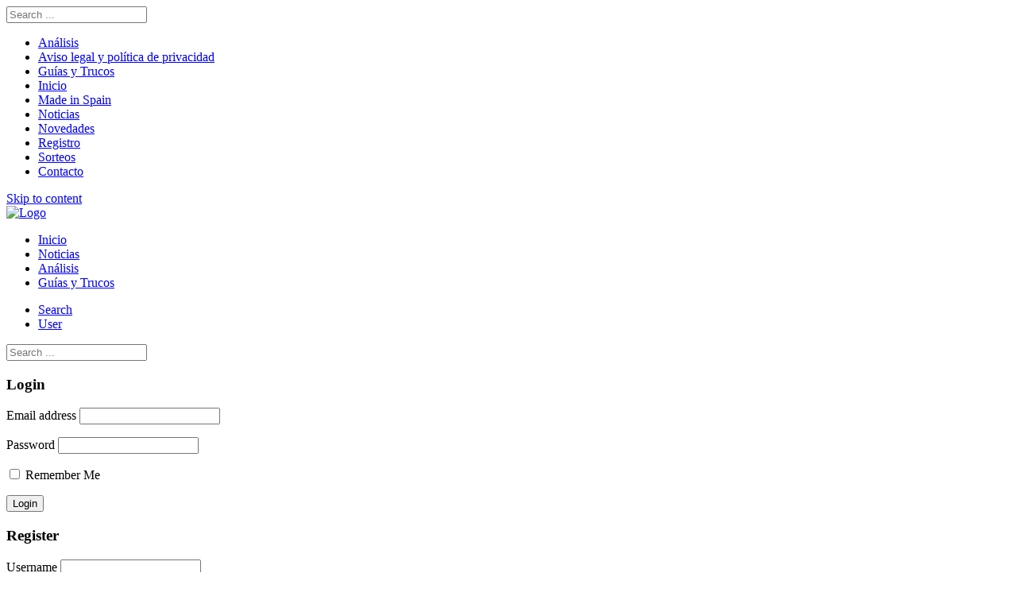

--- FILE ---
content_type: text/html; charset=UTF-8
request_url: http://tulojuegas.com/tag/ford-mustang-need-for-speed-rivals/
body_size: 8146
content:
<!DOCTYPE html>
<html lang="es-ES" prefix="og: http://ogp.me/ns#">
<head>
    <meta charset="UTF-8">
    <meta name="viewport" content="width=device-width, initial-scale=1">
    <link rel="profile" href="http://gmpg.org/xfn/11">
    <link rel="pingback" href="http://tulojuegas.com/xmlrpc.php">

    <title>ford mustang need for speed rivals Archives - Tú lo Juegas</title>
		<style type="text/css">
			.ftrdpsts_heading_featured_post {
				width: 100%;
			}
			.ftrdpsts_heading_featured_post .widget_content {
				width: 960px;
			}
					</style>
	
	  
<!-- This site is optimized with the Yoast SEO plugin v5.4 - https://yoast.com/wordpress/plugins/seo/ -->
<meta name="description" content="Tú lo Juegas te informa sobre ford mustang need for speed rivals"/>
<meta name="keywords" content="ford mustang need for speed rivals, jugando a, tú lo juegas, ps4, xbox one"/>
<link rel="canonical" href="http://tulojuegas.com/tag/ford-mustang-need-for-speed-rivals/" />
<meta property="og:locale" content="es_ES" />
<meta property="og:type" content="object" />
<meta property="og:title" content="ford mustang need for speed rivals Archives - Tú lo Juegas" />
<meta property="og:description" content="Tú lo Juegas te informa sobre ford mustang need for speed rivals" />
<meta property="og:url" content="http://tulojuegas.com/tag/ford-mustang-need-for-speed-rivals/" />
<meta property="og:site_name" content="Tú lo Juegas" />
<meta property="og:image" content="http://tulojuegas.com/wp-content/uploads/2014/02/avatar_tulo.jpg" />
<meta name="twitter:card" content="summary" />
<meta name="twitter:description" content="Tú lo Juegas te informa sobre ford mustang need for speed rivals" />
<meta name="twitter:title" content="ford mustang need for speed rivals Archives - Tú lo Juegas" />
<meta name="twitter:site" content="@tulojuegas" />
<meta name="twitter:image" content="http://tulojuegas.com/wp-content/uploads/2014/02/avatar_tulo.jpg" />
<script type='application/ld+json'>{"@context":"http:\/\/schema.org","@type":"WebSite","@id":"#website","url":"http:\/\/tulojuegas.com\/","name":"T\u00fa lo Juegas","potentialAction":{"@type":"SearchAction","target":"http:\/\/tulojuegas.com\/?s={search_term_string}","query-input":"required name=search_term_string"}}</script>
<!-- / Yoast SEO plugin. -->

<link rel='dns-prefetch' href='//s.w.org' />
<link rel="alternate" type="application/rss+xml" title="Tú lo Juegas &raquo; Feed" href="http://tulojuegas.com/feed/" />
<link rel="alternate" type="application/rss+xml" title="Tú lo Juegas &raquo; RSS de los comentarios" href="http://tulojuegas.com/comments/feed/" />
<link rel="alternate" type="application/rss+xml" title="Tú lo Juegas &raquo; ford mustang need for speed rivals RSS de la etiqueta" href="http://tulojuegas.com/tag/ford-mustang-need-for-speed-rivals/feed/" />
		<script type="text/javascript">
			window._wpemojiSettings = {"baseUrl":"https:\/\/s.w.org\/images\/core\/emoji\/2.3\/72x72\/","ext":".png","svgUrl":"https:\/\/s.w.org\/images\/core\/emoji\/2.3\/svg\/","svgExt":".svg","source":{"concatemoji":"http:\/\/tulojuegas.com\/wp-includes\/js\/wp-emoji-release.min.js?ver=4.8.27"}};
			!function(t,a,e){var r,i,n,o=a.createElement("canvas"),l=o.getContext&&o.getContext("2d");function c(t){var e=a.createElement("script");e.src=t,e.defer=e.type="text/javascript",a.getElementsByTagName("head")[0].appendChild(e)}for(n=Array("flag","emoji4"),e.supports={everything:!0,everythingExceptFlag:!0},i=0;i<n.length;i++)e.supports[n[i]]=function(t){var e,a=String.fromCharCode;if(!l||!l.fillText)return!1;switch(l.clearRect(0,0,o.width,o.height),l.textBaseline="top",l.font="600 32px Arial",t){case"flag":return(l.fillText(a(55356,56826,55356,56819),0,0),e=o.toDataURL(),l.clearRect(0,0,o.width,o.height),l.fillText(a(55356,56826,8203,55356,56819),0,0),e===o.toDataURL())?!1:(l.clearRect(0,0,o.width,o.height),l.fillText(a(55356,57332,56128,56423,56128,56418,56128,56421,56128,56430,56128,56423,56128,56447),0,0),e=o.toDataURL(),l.clearRect(0,0,o.width,o.height),l.fillText(a(55356,57332,8203,56128,56423,8203,56128,56418,8203,56128,56421,8203,56128,56430,8203,56128,56423,8203,56128,56447),0,0),e!==o.toDataURL());case"emoji4":return l.fillText(a(55358,56794,8205,9794,65039),0,0),e=o.toDataURL(),l.clearRect(0,0,o.width,o.height),l.fillText(a(55358,56794,8203,9794,65039),0,0),e!==o.toDataURL()}return!1}(n[i]),e.supports.everything=e.supports.everything&&e.supports[n[i]],"flag"!==n[i]&&(e.supports.everythingExceptFlag=e.supports.everythingExceptFlag&&e.supports[n[i]]);e.supports.everythingExceptFlag=e.supports.everythingExceptFlag&&!e.supports.flag,e.DOMReady=!1,e.readyCallback=function(){e.DOMReady=!0},e.supports.everything||(r=function(){e.readyCallback()},a.addEventListener?(a.addEventListener("DOMContentLoaded",r,!1),t.addEventListener("load",r,!1)):(t.attachEvent("onload",r),a.attachEvent("onreadystatechange",function(){"complete"===a.readyState&&e.readyCallback()})),(r=e.source||{}).concatemoji?c(r.concatemoji):r.wpemoji&&r.twemoji&&(c(r.twemoji),c(r.wpemoji)))}(window,document,window._wpemojiSettings);
		</script>
		<style type="text/css">
img.wp-smiley,
img.emoji {
	display: inline !important;
	border: none !important;
	box-shadow: none !important;
	height: 1em !important;
	width: 1em !important;
	margin: 0 .07em !important;
	vertical-align: -0.1em !important;
	background: none !important;
	padding: 0 !important;
}
</style>
<link rel='stylesheet' id='rltdpstsplgn_stylesheet-css'  href='http://tulojuegas.com/wp-content/plugins/relevant/css/style.css?ver=4.8.27' type='text/css' media='all' />
<link rel='stylesheet' id='wp-biographia-bio-css'  href='http://tulojuegas.com/wp-content/plugins/wp-biographia/css/wp-biographia.min.css?ver=4.8.27' type='text/css' media='all' />
<link rel='stylesheet' id='wp-lightbox-2.min.css-css'  href='http://tulojuegas.com/wp-content/plugins/wp-lightbox-2/styles/lightbox.min.css?ver=1.3.4' type='text/css' media='all' />
<link rel='stylesheet' id='gamez-parent-css'  href='http://tulojuegas.com/wp-content/themes/gamez/style.css?ver=4.8.27' type='text/css' media='all' />
<link rel='stylesheet' id='gamez-child-css'  href='http://tulojuegas.com/wp-content/themes/gamez-child/style.css?ver=4.8.27' type='text/css' media='all' />
<link rel='stylesheet' id='font-montserrat-css'  href='http://tulojuegas.com/wp-content/themes/gamez/dist/fonts/montserrat/style.css?ver=4.8.27' type='text/css' media='all' />
<link rel='stylesheet' id='font-nevis-css'  href='http://tulojuegas.com/wp-content/themes/gamez/dist/fonts/nevis/style.css?ver=4.8.27' type='text/css' media='all' />
<link rel='stylesheet' id='gamez-icon-css'  href='http://tulojuegas.com/wp-content/themes/gamez/dist/fonts/flaticon/flaticon.css?ver=4.8.27' type='text/css' media='all' />
<link rel='stylesheet' id='bootstrap-css'  href='http://tulojuegas.com/wp-content/themes/gamez/dist/css/bootstrap.css?ver=4.8.27' type='text/css' media='all' />
<link rel='stylesheet' id='gamez-font-awesome-css'  href='http://tulojuegas.com/wp-content/themes/gamez/dist/css/font-awesome.min.css?ver=4.8.27' type='text/css' media='all' />
<link rel='stylesheet' id='magnific-popup-css'  href='http://tulojuegas.com/wp-content/themes/gamez/dist/css/magnific-popup.css?ver=4.8.27' type='text/css' media='all' />
<link rel='stylesheet' id='owl-carousel-css'  href='http://tulojuegas.com/wp-content/themes/gamez/dist/css/owl.carousel.css?ver=4.8.27' type='text/css' media='all' />
<link rel='stylesheet' id='animate-css-css'  href='http://tulojuegas.com/wp-content/plugins/js_composer/assets/lib/bower/animate-css/animate.min.css?ver=5.1.1' type='text/css' media='all' />
<link rel='stylesheet' id='gamez-stylesheet-css'  href='http://tulojuegas.com/wp-content/themes/gamez-child/style.css?ver=4.8.27' type='text/css' media='all' />
<link rel='stylesheet' id='gamez-style-css'  href='http://tulojuegas.com/wp-content/themes/gamez/dist/css/turquoise.css?ver=4.8.27' type='text/css' media='all' />
<script type='text/javascript' src='http://tulojuegas.com/wp-includes/js/jquery/jquery.js?ver=1.12.4'></script>
<script type='text/javascript' src='http://tulojuegas.com/wp-includes/js/jquery/jquery-migrate.min.js?ver=1.4.1'></script>
<script type='text/javascript' src='http://tulojuegas.com/wp-content/plugins/gamez-core/js/ajax-video-tab.js?ver=1.0'></script>
<script type='text/javascript' src='http://tulojuegas.com/wp-content/plugins/gamez-core/js/gamez_core.js?ver=1.1'></script>
<link rel='https://api.w.org/' href='http://tulojuegas.com/wp-json/' />
<link rel="EditURI" type="application/rsd+xml" title="RSD" href="http://tulojuegas.com/xmlrpc.php?rsd" />
<link rel="wlwmanifest" type="application/wlwmanifest+xml" href="http://tulojuegas.com/wp-includes/wlwmanifest.xml" /> 
<meta name="generator" content="WordPress 4.8.27" />
			<link rel="stylesheet" href="http://tulojuegas.com/wp-content/plugins/wp-post-thumbnail/css/wppt.css" type="text/css" media="all" />
		
    <style>
            </style>
    <meta name="generator" content="Powered by Visual Composer - drag and drop page builder for WordPress."/>
<!--[if lte IE 9]><link rel="stylesheet" type="text/css" href="http://tulojuegas.com/wp-content/plugins/js_composer/assets/css/vc_lte_ie9.min.css" media="screen"><![endif]--><noscript><style type="text/css"> .wpb_animate_when_almost_visible { opacity: 1; }</style></noscript></head>


<body class="archive tag tag-ford-mustang-need-for-speed-rivals tag-1917 group-blog hfeed wpb-js-composer js-comp-ver-5.1.1 vc_responsive" id="gamez-site-body" >

    <div id="gamez-preloader">
        <div class="leftEye"></div>
        <div class="rightEye"></div>
        <div class="mouth"></div>
    </div>

<div id="tx-site-container" class="tx-site-container">

    <!--   start mobile menu -->
    <nav class="tx-menu tx-effect-1" id="menu-1">
        <div class="mobile-search">
            <form action="http://tulojuegas.com/" method="get" class="form-search">
                <input name="s" maxlength="200" class="form-control search-query" type="search" size="20" placeholder="Search ...">
             </form>        </div>
        <div class="menu"><ul>
<li class="page_item page-item-2005"><a href="http://tulojuegas.com/analisis/">Análisis</a></li>
<li class="page_item page-item-308"><a href="http://tulojuegas.com/aviso-legal/">Aviso legal y política de privacidad</a></li>
<li class="page_item page-item-1165"><a href="http://tulojuegas.com/guias-y-trucos/">Guías y Trucos</a></li>
<li class="page_item page-item-21721"><a href="http://tulojuegas.com/">Inicio</a></li>
<li class="page_item page-item-1163"><a href="http://tulojuegas.com/made-in-spain-2/">Made in Spain</a></li>
<li class="page_item page-item-21718 current_page_parent"><a href="http://tulojuegas.com/noticias/">Noticias</a></li>
<li class="page_item page-item-181"><a href="http://tulojuegas.com/novedades/">Novedades</a></li>
<li class="page_item page-item-1100"><a href="http://tulojuegas.com/registro/">Registro</a></li>
<li class="page_item page-item-79"><a href="http://tulojuegas.com/sorteos/">Sorteos</a></li>
<li class="page_item page-item-137"><a href="http://tulojuegas.com/contacto/">Contacto</a></li>
</ul></div>
    </nav>
    <!--    end mobile menu -->

    <div class="tx-site-pusher">
        <div class="tx-site-content"><!-- this is the wrapper for the content -->
            <div class="tx-site-content-inner">


<!--    don't touch below line  -->
<div id="page" class="site">
    <!--    don't touch above line  -->


    <a class="skip-link screen-reader-text" href="#content">Skip to content</a>
    <header id="gamez-header-variation-1" class="gamez-header-variation-1" >
        <div id="header-variation-1-wrapper" class="header-variation-1-wrapper">
            <div class="top-menu">
                <div class="container top-menu-container">
                    <div class="col-lg-10 col-md-9 col-sm-8 col-xs-6 left-side">
                        <div class="gamez-main-logo" id="main-logo">
                            <a href="http://tulojuegas.com/">
                                <img src="http://tulojuegas.com/wp-content/themes/gamez/dist/images/logo/logo-turquoise.png" alt="Logo">                            </a>
                        </div>
                        <!--                        end of /.main-logo/#main-logo-->
                        <nav id="gamez-main-nav" class="navbar navbar-default gamez-main-nav" data-hover="dropdown" data-animations="pulse fadeInLeft fadeInUp fadeInRight">
                            <div id="gamez-nav" class="navbar-collapse collapse gamez-nav"><ul id="menu-general" class="nav navbar-nav head-variation-1"><li id="menu-item-21724" class="menu-item menu-item-type-post_type menu-item-object-page menu-item-home menu-item-21724"><a href="http://tulojuegas.com/">Inicio</a></li>
<li id="menu-item-21725" class="menu-item menu-item-type-post_type menu-item-object-page current_page_parent menu-item-21725"><a href="http://tulojuegas.com/noticias/">Noticias</a></li>
<li id="menu-item-21708" class="menu-item menu-item-type-post_type menu-item-object-page menu-item-21708"><a href="http://tulojuegas.com/analisis/">Análisis</a></li>
<li id="menu-item-21709" class="menu-item menu-item-type-post_type menu-item-object-page menu-item-21709"><a href="http://tulojuegas.com/guias-y-trucos/">Guías y Trucos</a></li>
</ul></div>                        </nav>
                        <!--                        end of /.gamez-main-nav-->

                    </div>
                    <!--                    end of /.col-md-10/.left-side-->
                    <div class="col-lg-2 col-md-3 col-sm-4 col-xs-6 right-side">
                        <div  class="gamez-tab-indicator">
                            <div id="tx-trigger-effects" class="gamez-menu-indicator" >
                                <span data-effect="tx-effect-1" >
                                        <i class="fa fa-bars"></i>
                                </span>
                            </div>
                        </div>
                        <div class="gamez-search">
                            <div class="gamez-search-wrapper">
                                <span class="search-icon">
                                    <i class="fa fa-search"></i>
                                </span>
                            </div>
                        </div>
                        <div class="gamez-login">
                            <div class="gamez-login-wrapper">
                                                            <span class="user-login">
                                       <span class="user-login">
                                           <i class="fa fa-user-plus"></i>
                                       </span>
                                </span>
                                <div id="header-login" class="header-login">

                                </div>


                                                        </div>
                        </div>

                        
                        <div class="header-overlay">
                            <div class="header-overlay-wrapper">

    <div class="overlay-cross-wrapper">
        <span class="overlay-cross">
            <i class="fa fa-angle-left fa-2x"></i>
        </span>
    </div>
    <div class="container">
        <ul class="header-overlay-tab">
            <li  class="header-overlay-tab-item gamez-search">
                <a href="#overlay-search">Search</a>
            </li>
            <li  class="header-overlay-tab-item gamez-login">
                <a href="#overlay-login">User</a>
            </li>
                    </ul>
    </div>

    <div class="tab-content-wrapper">
        <div class="tab-content">
            <div id="overlay-search" class="header-overlay-tab-content">
                <form action="http://tulojuegas.com/" method="get" class="form-search">
                <input name="s" maxlength="200" class="form-control search-query" type="search" size="20" placeholder="Search ...">
             </form>            </div>
            <div id="overlay-login" class="header-overlay-tab-content">
                                    <div class="login-form-wrapper">
                    <div class="row">
                        <div class="col-md-6 header-login-form">
                            <h3 class="login-title">Login</h3>
                            
		<form name="loginform" id="loginform" action="http://tulojuegas.com/wp-login.php" method="post">
			
			<p class="login-username">
				<label for="user_login">Email address</label>
				<input type="text" name="log" id="user_login" class="input" value="" size="20" />
			</p>
			<p class="login-password">
				<label for="user_pass">Password</label>
				<input type="password" name="pwd" id="user_pass" class="input" value="" size="20" />
			</p>
			
			<p class="login-remember"><label><input name="rememberme" type="checkbox" id="rememberme" value="forever" /> Remember Me</label></p>
			<p class="login-submit">
				<input type="submit" name="wp-submit" id="wp-submit" class="button button-primary" value="Login" />
				<input type="hidden" name="redirect_to" value="http://tulojuegas.com/wp-admin/" />
			</p>
			
		</form>                        </div>
                        <div class="col-md-6 header-registration-form">
                            <h3 class="reg-title">Register</h3>
                            
    <form class="custom-register-form" action="/tag/ford-mustang-need-for-speed-rivals/" method="post">



	<div class="reg-section">
        <label for="username">Username</label>
        <input id="username" type="text" name="username" value="">
    </div>

    <div class="reg-section">
        <label for="password">Password</label>
        <input id="password" type="password" name="password" value="">
    </div>


	<div class="reg-section">
        <label for="email">Email</label>
        <input id="email" type="email" name="email" value="">
    </div>



	<div class="reg-section">
       <input class="btn btn-primary btn-special" type="submit" name="submit" value="Register"/>
  </div>

	</form>

	                        </div>
                    </div>

                    </div>            </div>
                    </div>
    </div>


</div>                        </div>

                    </div>
                    <!--                    end of /.col-md-2/.right-side-->
                </div>
            </div>
        </div>
            </header><!-- #masthead -->




    <!--    don't touch below line-->
    <div id="content" class="site-content">
        <!--        don't touch above line-->	<header class="gamez-page-header" style="background-image:url(); background-size: cover;">
		<div class="container">
			<div class="row">
				<div class="col-sm-12">
					<h1 class="gamez-page-title"><h1 class="page-title">Etiqueta: ford mustang need for speed rivals</h1></h1>
				</div>
			</div>
		</div>
	</header>

	<div class="container">
	<div class="row">

		<!--		sidebar left -->
				<!--		end of left sidebar-->

		<!--		main content-->
					<div class="col-md-8">
								<div id="primary" class="content-area">
					<main id="main" class="site-main">
													
<article id="post-9715" class="col-xs-12">
	<div class="post-9715 post type-post status-publish format-standard hentry category-pc category-playstation-3 category-playstation-4 category-xbox-360 category-xbox-one tag-ea tag-ford tag-ford-mustang tag-ford-mustang-need-for-speed-rivals tag-need-for-speed-rivals tag-pc tag-ps3 tag-ps4 tag-xbox-360-2 tag-xbox-one-2">


		<header class="entry-header">
			<div class="entry-date-meta pull-left">
								<span class="entry-date-day" >17</span><span class="entry-date-month" >Dic 13</span>			</div>
			<div class="pull-left">
				<h2 class="entry-title"><a href="http://tulojuegas.com/ponte-al-volante-del-nuevo-ford-mustang-antes-de-que-salga-al-mercado/" rel="bookmark">¡Ponte al volante del nuevo Ford Mustang antes de que salga al mercado!</a></h2>					<div class="entry-meta">
						<span class="author vcard"><i class="fa fa-user"></i> <a class="url fn n" href="http://tulojuegas.com/author/juanpeprat/">Juanpe</a></span> <span class="cat-links" title="Category"><i class="fa fa-folder-open"></i> <a href="http://tulojuegas.com/category/pc/" rel="category tag">PC</a>, <a href="http://tulojuegas.com/category/playstation/playstation-3/" rel="category tag">PlayStation 3</a>, <a href="http://tulojuegas.com/category/playstation/playstation-4/" rel="category tag">PlayStation 4</a>, <a href="http://tulojuegas.com/category/microsoft/xbox-360/" rel="category tag">Xbox 360</a>, <a href="http://tulojuegas.com/category/microsoft/xbox-one/" rel="category tag">Xbox One</a></span><span class="tags-links" title="Tagged"><i class="fa fa-tags"></i> <a href="http://tulojuegas.com/tag/ea/" rel="tag">EA</a>, <a href="http://tulojuegas.com/tag/ford/" rel="tag">ford</a>, <a href="http://tulojuegas.com/tag/ford-mustang/" rel="tag">ford mustang</a>, <a href="http://tulojuegas.com/tag/ford-mustang-need-for-speed-rivals/" rel="tag">ford mustang need for speed rivals</a>, <a href="http://tulojuegas.com/tag/need-for-speed-rivals/" rel="tag">need for speed rivals</a>, <a href="http://tulojuegas.com/tag/pc/" rel="tag">PC</a>, <a href="http://tulojuegas.com/tag/ps3/" rel="tag">ps3</a>, <a href="http://tulojuegas.com/tag/ps4/" rel="tag">ps4</a>, <a href="http://tulojuegas.com/tag/xbox-360-2/" rel="tag">xbox 360</a>, <a href="http://tulojuegas.com/tag/xbox-one-2/" rel="tag">xbox One</a></span>					</div><!-- .entry-meta -->
								</div>
		</header><!-- .entry-header -->

		<div class="clearfix"></div>
		
		<div class="entry-content">
			Como lo leéis. Dentro de nada se lanza al mercado el nuevo Ford Mustang, nuevo vehículo de línea deportiva de la casa Ford y gracias a Need for Speed Rivals,...		</div><!-- .entry-content -->
		<div class="row">
			<div class="entry-readmore col-sm-6">
				<a href="http://tulojuegas.com/ponte-al-volante-del-nuevo-ford-mustang-antes-de-que-salga-al-mercado/" class="btn-border"> Read More </a>
			</div>
			<div class="entry-comment col-sm-6">
				<span><i class="fa fa-eye"></i> 366 Views</span> <span><span class="comments-link" title="0 Comment"><i class="fa fa-comment"></i> <a href="http://tulojuegas.com/ponte-al-volante-del-nuevo-ford-mustang-antes-de-que-salga-al-mercado/#respond">0 Comment</a></span></span>
			</div>
		</div>
	</div>
</article><!-- #post-## -->

							<div class="clearfix"></div>

							
					</main><!-- #main -->
				</div><!-- #primary -->
			</div>
			<!--		end of main content-->

			<!--		sidebar right-->
							<div class="col-md-4">
									</div>
						<!--		end of sidebar right-->



		</div>
		<!--		end of /.row-->
	</div>
	<!--	end of /.container-->




</div><!-- #content -->

    <div class="breadcrumb">
        <div class="container">
            <ul id="breadcrumbs" class="breadcrumbs"><li class="item-home"><a class="bread-link bread-home" href="http://tulojuegas.com" title="Home">Home</a></li><li class="separator separator-home"> / </li><li class="item-current item-tag-1917 item-tag-ford-mustang-need-for-speed-rivals"><span class="bread-current bread-tag-1917 bread-tag-ford-mustang-need-for-speed-rivals">ford mustang need for speed rivals</span></li></ul>        </div>
    </div>

<footer id="colophon" class="site-footer">

    <div class="footer-main">
        <div class="container">
            <div class="row">

                <div class="col-lg-6 col-md-6 col-sm-12 col-xs-12">
                                    </div>

                <div class="col-lg-3 col-md-3 col-sm-6 col-xs-12">
                                    </div>

                <div class="col-lg-3 col-md-3 col-sm-6 col-xs-12">
                                    </div>


            </div>
            <div class="footer-bottom-widget">  </div>

        </div>
    </div>

    
        <div class="site-info variation-2">


            <div class="container">

                
                <div class="copyright text-center">
                    Tulojuegas.com                </div>

            </div>


        </div><!-- .site-info -->
    
</footer><!-- #colophon -->
</div><!-- #page -->

</div>  <!-- tx-site-content-inner -->
</div>  <!-- tx-site-content -->
</div>  <!-- tx-site-pusher -->
</div>  <!-- tx-site-container -->

<div id="back-to-top" data-spy="affix" data-offset-top="300" class="back-to-top hidden-xs affix">
    <button class="btn btn-primary" title="Back to Top"><i class="fa fa-angle-up"></i></button>
</div>


    <script>
            </script>

            <script>
            jQuery().ready(function ($) {
                $("body").niceScroll({
                    cursorcolor: "#ff1744", // change cursor color in hex
                    cursoropacitymin: 0, // change opacity when cursor is inactive (scrollabar "hidden" state), range from 1 to 0
                    cursoropacitymax: 1, // change opacity when cursor is active (scrollabar "visible" state), range from 1 to 0
                    cursorwidth: "5px", // cursor width in pixel (you can also write "5px")
                    cursorborder: "1px solid #ff1744", // css definition for cursor border
                    cursorborderradius: "3px", // border radius in pixel for cursor
                    scrollspeed: 50, // scrolling speed
                    mousescrollstep: 50, // scrolling speed with mouse wheel (pixel)
                    touchbehavior: false, // enable cursor-drag scrolling like touch devices in desktop computer
                    hwacceleration: true // use hardware accelerated scroll when supported
                });
            });
        </script>
    
<script type='text/javascript'>
/* <![CDATA[ */
var JQLBSettings = {"fitToScreen":"1","resizeSpeed":"400","displayDownloadLink":"0","navbarOnTop":"0","loopImages":"","resizeCenter":"","marginSize":"0","linkTarget":"_self","help":"","prevLinkTitle":"previous image","nextLinkTitle":"next image","prevLinkText":"\u00ab Previous","nextLinkText":"Next \u00bb","closeTitle":"close image gallery","image":"Image ","of":" of ","download":"Download","jqlb_overlay_opacity":"80","jqlb_overlay_color":"#000000","jqlb_overlay_close":"1","jqlb_border_width":"10","jqlb_border_color":"#ffffff","jqlb_border_radius":"0","jqlb_image_info_background_transparency":"100","jqlb_image_info_bg_color":"#ffffff","jqlb_image_info_text_color":"#000000","jqlb_image_info_text_fontsize":"10","jqlb_show_text_for_image":"1","jqlb_next_image_title":"next image","jqlb_previous_image_title":"previous image","jqlb_next_button_image":"http:\/\/tulojuegas.com\/wp-content\/plugins\/wp-lightbox-2\/styles\/images\/next.gif","jqlb_previous_button_image":"http:\/\/tulojuegas.com\/wp-content\/plugins\/wp-lightbox-2\/styles\/images\/prev.gif","jqlb_maximum_width":"","jqlb_maximum_height":"","jqlb_show_close_button":"1","jqlb_close_image_title":"close image gallery","jqlb_close_image_max_heght":"22","jqlb_image_for_close_lightbox":"http:\/\/tulojuegas.com\/wp-content\/plugins\/wp-lightbox-2\/styles\/images\/closelabel.gif","jqlb_keyboard_navigation":"1","jqlb_popup_size_fix":"0"};
/* ]]> */
</script>
<script type='text/javascript' src='http://tulojuegas.com/wp-content/plugins/wp-lightbox-2/wp-lightbox-2.min.js?ver=1.3.4.1'></script>
<script type='text/javascript' src='http://tulojuegas.com/wp-content/themes/gamez/dist/js/navigation.js?ver=1.0'></script>
<script type='text/javascript' src='http://tulojuegas.com/wp-content/themes/gamez/dist/js/bootstrap.js?ver=1.0'></script>
<script type='text/javascript' src='http://tulojuegas.com/wp-content/themes/gamez/dist/js/bootstrap-dropdownhover.js?ver=1.0'></script>
<script type='text/javascript' src='http://tulojuegas.com/wp-content/themes/gamez/dist/js/carousel.js?ver=1.0'></script>
<script type='text/javascript' src='http://tulojuegas.com/wp-content/themes/gamez/dist/js/rater.js?ver=1.0'></script>
<script type='text/javascript' src='http://tulojuegas.com/wp-content/themes/gamez/dist/js/owl.carousel.js?ver=1.0'></script>
<script type='text/javascript' src='http://tulojuegas.com/wp-content/themes/gamez/dist/js/jquery.nicescroll.min.js?ver=1.0'></script>
<script type='text/javascript' src='http://tulojuegas.com/wp-content/themes/gamez/dist/js/jquery.magnific-popup.js?ver=1.0'></script>
<script type='text/javascript' src='http://tulojuegas.com/wp-content/themes/gamez/dist/js/wow.js?ver=1.0'></script>
<script type='text/javascript' src='http://tulojuegas.com/wp-content/themes/gamez/dist/js/classie.js?ver=1.0'></script>
<script type='text/javascript' src='http://tulojuegas.com/wp-content/themes/gamez/dist/js/main.js?ver=1.0'></script>
<script type='text/javascript' src='http://tulojuegas.com/wp-content/themes/gamez/dist/js/skip-link-focus-fix.js?ver=1.0'></script>
<script type='text/javascript' src='http://tulojuegas.com/wp-content/themes/gamez/dist/js/skip-link-focus-fix.js?ver=1.0'></script>
<script type='text/javascript' src='http://tulojuegas.com/wp-includes/js/wp-embed.min.js?ver=4.8.27'></script>

</body>
</html>
